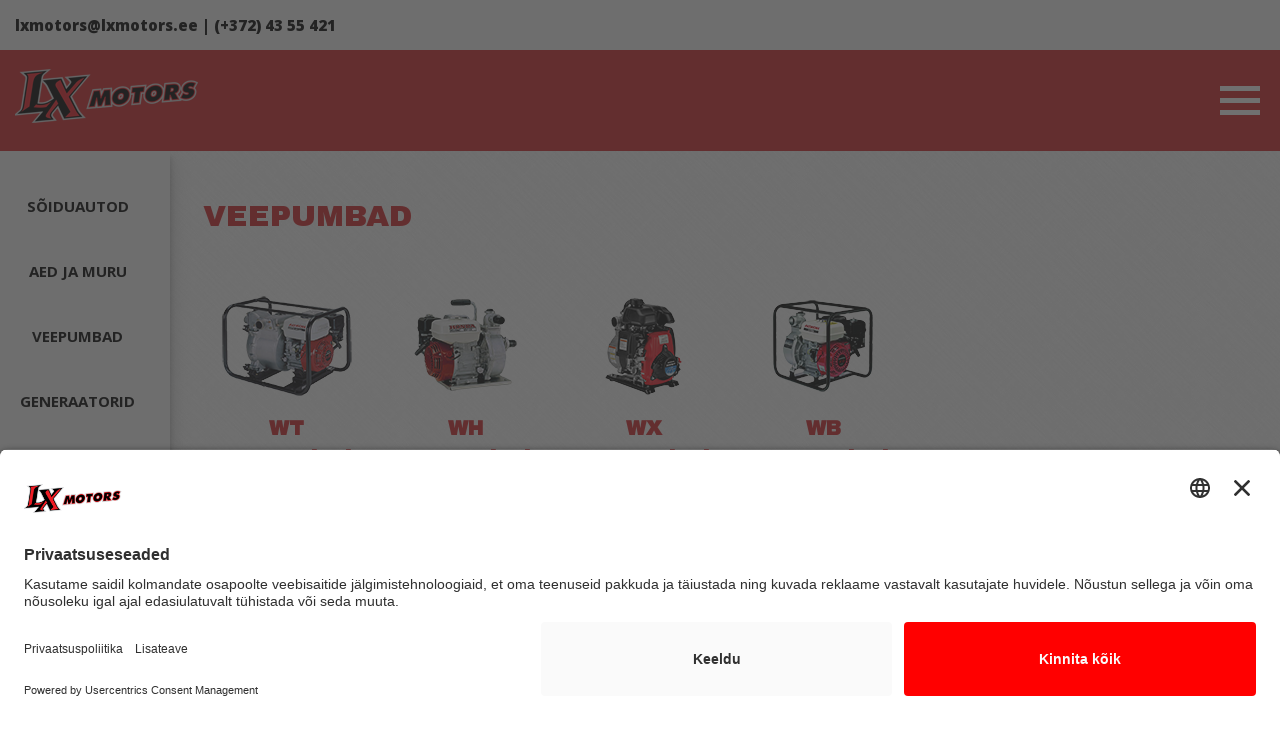

--- FILE ---
content_type: text/html; charset=UTF-8
request_url: https://lxmotors.ee/veepumbad/
body_size: 8626
content:
<!DOCTYPE html>
<html lang="et">
<head>

  <title>Veepumbad - LX Motors</title>
  <meta charset="utf-8">
  <meta name="author" content="LX Motors">
  <meta name="viewport" content="width=device-width, initial-scale=1">

  <link rel="stylesheet" href="https://lxmotors.ee/wp-content/themes/motors/css/normalize.css">
  <link rel="stylesheet" href="https://lxmotors.ee/wp-content/themes/motors/style.css">
  <link href="https://fonts.googleapis.com/css?family=Open+Sans:400,400i,700,800%7CArchivo+Black&display=swap" rel="stylesheet">

  <link rel="icon" type="image/png" href="https://lxmotors.ee/wp-content/uploads/2020/10/cropped-LX-Motors-logo.png">

  	<!-- BEGIN Usercentrics related code -->
	<link rel="preconnect" href="//app.usercentrics.eu">
	<link rel="preconnect" href="//api.usercentrics.eu">
	<link rel="preconnect" href="//privacy-proxy.usercentrics.eu">
	<link rel="preload" href="//app.usercentrics.eu/browser-ui/latest/loader.js" as="script">
	<link rel="preload" href="//privacy-proxy.usercentrics.eu/latest/uc-block.bundle.js" as="script">
	<script id="usercentrics-cmp" src="https://app.usercentrics.eu/browser-ui/latest/loader.js" data-settings-id="MeI81sfPKshqtE" async></script>
	<script data-noptimize type="application/javascript" src="https://privacy-proxy.usercentrics.eu/latest/uc-block.bundle.js"></script>
	<script data-noptimize>
	</script>
	<script type="text/javascript">
		// create dataLayer
		window.dataLayer = window.dataLayer || [];
		function gtag() {
			dataLayer.push(arguments);
		}
		// set 'denied' as default for both ad and analytics storage, as well as ad_user_data and ad_personalization,
		gtag("consent", "default", {
			ad_user_data: "denied",
			ad_personalization: "denied",
			ad_storage: "denied",
			analytics_storage: "denied",
			wait_for_update: 2000 // milliseconds to wait for update
		});
		// Enable ads data redaction by default [optional]
		gtag("set", "ads_data_redaction", true);
	</script>
	<!-- END Usercentrics related code -->
	<meta name='robots' content='index, follow, max-image-preview:large, max-snippet:-1, max-video-preview:-1' />

<!-- Google Tag Manager for WordPress by gtm4wp.com -->
<script data-cfasync="false" data-pagespeed-no-defer>
	var gtm4wp_datalayer_name = "dataLayer";
	var dataLayer = dataLayer || [];
</script>
<!-- End Google Tag Manager for WordPress by gtm4wp.com -->
	<!-- This site is optimized with the Yoast SEO plugin v26.7 - https://yoast.com/wordpress/plugins/seo/ -->
	<link rel="canonical" href="https://lxmotors.ee/veepumbad/" />
	<meta property="og:locale" content="et_EE" />
	<meta property="og:type" content="article" />
	<meta property="og:title" content="Veepumbad - LX Motors" />
	<meta property="og:url" content="https://lxmotors.ee/veepumbad/" />
	<meta property="og:site_name" content="LX Motors" />
	<meta name="twitter:card" content="summary_large_image" />
	<script type="application/ld+json" class="yoast-schema-graph">{"@context":"https://schema.org","@graph":[{"@type":"CollectionPage","@id":"https://lxmotors.ee/veepumbad/","url":"https://lxmotors.ee/veepumbad/","name":"Veepumbad - LX Motors","isPartOf":{"@id":"https://lxmotors.ee/#website"},"primaryImageOfPage":{"@id":"https://lxmotors.ee/veepumbad/#primaryimage"},"image":{"@id":"https://lxmotors.ee/veepumbad/#primaryimage"},"thumbnailUrl":"https://lxmotors.ee/wp-content/uploads/2020/06/WT-e1500298161191.png","breadcrumb":{"@id":"https://lxmotors.ee/veepumbad/#breadcrumb"},"inLanguage":"et"},{"@type":"ImageObject","inLanguage":"et","@id":"https://lxmotors.ee/veepumbad/#primaryimage","url":"https://lxmotors.ee/wp-content/uploads/2020/06/WT-e1500298161191.png","contentUrl":"https://lxmotors.ee/wp-content/uploads/2020/06/WT-e1500298161191.png","width":130,"height":100},{"@type":"BreadcrumbList","@id":"https://lxmotors.ee/veepumbad/#breadcrumb","itemListElement":[{"@type":"ListItem","position":1,"name":"Home","item":"https://lxmotors.ee/"},{"@type":"ListItem","position":2,"name":"Tooted","item":"https://lxmotors.ee/tooted/"},{"@type":"ListItem","position":3,"name":"Veepumbad"}]},{"@type":"WebSite","@id":"https://lxmotors.ee/#website","url":"https://lxmotors.ee/","name":"LX Motors","description":"Honda sõidukite müük","publisher":{"@id":"https://lxmotors.ee/#organization"},"potentialAction":[{"@type":"SearchAction","target":{"@type":"EntryPoint","urlTemplate":"https://lxmotors.ee/?s={search_term_string}"},"query-input":{"@type":"PropertyValueSpecification","valueRequired":true,"valueName":"search_term_string"}}],"inLanguage":"et"},{"@type":"Organization","@id":"https://lxmotors.ee/#organization","name":"LX Motors","url":"https://lxmotors.ee/","logo":{"@type":"ImageObject","inLanguage":"et","@id":"https://lxmotors.ee/#/schema/logo/image/","url":"https://lxmotors.ee/wp-content/uploads/2020/06/logo.png","contentUrl":"https://lxmotors.ee/wp-content/uploads/2020/06/logo.png","width":186,"height":90,"caption":"LX Motors"},"image":{"@id":"https://lxmotors.ee/#/schema/logo/image/"},"sameAs":["https://www.facebook.com/LXMotors/"]}]}</script>
	<!-- / Yoast SEO plugin. -->


<link rel='dns-prefetch' href='//www.googletagmanager.com' />
<link rel="alternate" type="application/rss+xml" title="LX Motors &raquo; Veepumbad Kategooria uudisevoog" href="https://lxmotors.ee/veepumbad/feed/" />
<style id='wp-img-auto-sizes-contain-inline-css' type='text/css'>
img:is([sizes=auto i],[sizes^="auto," i]){contain-intrinsic-size:3000px 1500px}
/*# sourceURL=wp-img-auto-sizes-contain-inline-css */
</style>
<link rel='stylesheet' id='wp-block-library-css' href='https://lxmotors.ee/wp-includes/css/dist/block-library/style.min.css?ver=065454a4b9e15127a83bbf61fed70226' type='text/css' media='all' />
<style id='classic-theme-styles-inline-css' type='text/css'>
/*! This file is auto-generated */
.wp-block-button__link{color:#fff;background-color:#32373c;border-radius:9999px;box-shadow:none;text-decoration:none;padding:calc(.667em + 2px) calc(1.333em + 2px);font-size:1.125em}.wp-block-file__button{background:#32373c;color:#fff;text-decoration:none}
/*# sourceURL=/wp-includes/css/classic-themes.min.css */
</style>
<style id='global-styles-inline-css' type='text/css'>
:root{--wp--preset--aspect-ratio--square: 1;--wp--preset--aspect-ratio--4-3: 4/3;--wp--preset--aspect-ratio--3-4: 3/4;--wp--preset--aspect-ratio--3-2: 3/2;--wp--preset--aspect-ratio--2-3: 2/3;--wp--preset--aspect-ratio--16-9: 16/9;--wp--preset--aspect-ratio--9-16: 9/16;--wp--preset--color--black: #000000;--wp--preset--color--cyan-bluish-gray: #abb8c3;--wp--preset--color--white: #ffffff;--wp--preset--color--pale-pink: #f78da7;--wp--preset--color--vivid-red: #cf2e2e;--wp--preset--color--luminous-vivid-orange: #ff6900;--wp--preset--color--luminous-vivid-amber: #fcb900;--wp--preset--color--light-green-cyan: #7bdcb5;--wp--preset--color--vivid-green-cyan: #00d084;--wp--preset--color--pale-cyan-blue: #8ed1fc;--wp--preset--color--vivid-cyan-blue: #0693e3;--wp--preset--color--vivid-purple: #9b51e0;--wp--preset--gradient--vivid-cyan-blue-to-vivid-purple: linear-gradient(135deg,rgb(6,147,227) 0%,rgb(155,81,224) 100%);--wp--preset--gradient--light-green-cyan-to-vivid-green-cyan: linear-gradient(135deg,rgb(122,220,180) 0%,rgb(0,208,130) 100%);--wp--preset--gradient--luminous-vivid-amber-to-luminous-vivid-orange: linear-gradient(135deg,rgb(252,185,0) 0%,rgb(255,105,0) 100%);--wp--preset--gradient--luminous-vivid-orange-to-vivid-red: linear-gradient(135deg,rgb(255,105,0) 0%,rgb(207,46,46) 100%);--wp--preset--gradient--very-light-gray-to-cyan-bluish-gray: linear-gradient(135deg,rgb(238,238,238) 0%,rgb(169,184,195) 100%);--wp--preset--gradient--cool-to-warm-spectrum: linear-gradient(135deg,rgb(74,234,220) 0%,rgb(151,120,209) 20%,rgb(207,42,186) 40%,rgb(238,44,130) 60%,rgb(251,105,98) 80%,rgb(254,248,76) 100%);--wp--preset--gradient--blush-light-purple: linear-gradient(135deg,rgb(255,206,236) 0%,rgb(152,150,240) 100%);--wp--preset--gradient--blush-bordeaux: linear-gradient(135deg,rgb(254,205,165) 0%,rgb(254,45,45) 50%,rgb(107,0,62) 100%);--wp--preset--gradient--luminous-dusk: linear-gradient(135deg,rgb(255,203,112) 0%,rgb(199,81,192) 50%,rgb(65,88,208) 100%);--wp--preset--gradient--pale-ocean: linear-gradient(135deg,rgb(255,245,203) 0%,rgb(182,227,212) 50%,rgb(51,167,181) 100%);--wp--preset--gradient--electric-grass: linear-gradient(135deg,rgb(202,248,128) 0%,rgb(113,206,126) 100%);--wp--preset--gradient--midnight: linear-gradient(135deg,rgb(2,3,129) 0%,rgb(40,116,252) 100%);--wp--preset--font-size--small: 13px;--wp--preset--font-size--medium: 20px;--wp--preset--font-size--large: 36px;--wp--preset--font-size--x-large: 42px;--wp--preset--spacing--20: 0.44rem;--wp--preset--spacing--30: 0.67rem;--wp--preset--spacing--40: 1rem;--wp--preset--spacing--50: 1.5rem;--wp--preset--spacing--60: 2.25rem;--wp--preset--spacing--70: 3.38rem;--wp--preset--spacing--80: 5.06rem;--wp--preset--shadow--natural: 6px 6px 9px rgba(0, 0, 0, 0.2);--wp--preset--shadow--deep: 12px 12px 50px rgba(0, 0, 0, 0.4);--wp--preset--shadow--sharp: 6px 6px 0px rgba(0, 0, 0, 0.2);--wp--preset--shadow--outlined: 6px 6px 0px -3px rgb(255, 255, 255), 6px 6px rgb(0, 0, 0);--wp--preset--shadow--crisp: 6px 6px 0px rgb(0, 0, 0);}:where(.is-layout-flex){gap: 0.5em;}:where(.is-layout-grid){gap: 0.5em;}body .is-layout-flex{display: flex;}.is-layout-flex{flex-wrap: wrap;align-items: center;}.is-layout-flex > :is(*, div){margin: 0;}body .is-layout-grid{display: grid;}.is-layout-grid > :is(*, div){margin: 0;}:where(.wp-block-columns.is-layout-flex){gap: 2em;}:where(.wp-block-columns.is-layout-grid){gap: 2em;}:where(.wp-block-post-template.is-layout-flex){gap: 1.25em;}:where(.wp-block-post-template.is-layout-grid){gap: 1.25em;}.has-black-color{color: var(--wp--preset--color--black) !important;}.has-cyan-bluish-gray-color{color: var(--wp--preset--color--cyan-bluish-gray) !important;}.has-white-color{color: var(--wp--preset--color--white) !important;}.has-pale-pink-color{color: var(--wp--preset--color--pale-pink) !important;}.has-vivid-red-color{color: var(--wp--preset--color--vivid-red) !important;}.has-luminous-vivid-orange-color{color: var(--wp--preset--color--luminous-vivid-orange) !important;}.has-luminous-vivid-amber-color{color: var(--wp--preset--color--luminous-vivid-amber) !important;}.has-light-green-cyan-color{color: var(--wp--preset--color--light-green-cyan) !important;}.has-vivid-green-cyan-color{color: var(--wp--preset--color--vivid-green-cyan) !important;}.has-pale-cyan-blue-color{color: var(--wp--preset--color--pale-cyan-blue) !important;}.has-vivid-cyan-blue-color{color: var(--wp--preset--color--vivid-cyan-blue) !important;}.has-vivid-purple-color{color: var(--wp--preset--color--vivid-purple) !important;}.has-black-background-color{background-color: var(--wp--preset--color--black) !important;}.has-cyan-bluish-gray-background-color{background-color: var(--wp--preset--color--cyan-bluish-gray) !important;}.has-white-background-color{background-color: var(--wp--preset--color--white) !important;}.has-pale-pink-background-color{background-color: var(--wp--preset--color--pale-pink) !important;}.has-vivid-red-background-color{background-color: var(--wp--preset--color--vivid-red) !important;}.has-luminous-vivid-orange-background-color{background-color: var(--wp--preset--color--luminous-vivid-orange) !important;}.has-luminous-vivid-amber-background-color{background-color: var(--wp--preset--color--luminous-vivid-amber) !important;}.has-light-green-cyan-background-color{background-color: var(--wp--preset--color--light-green-cyan) !important;}.has-vivid-green-cyan-background-color{background-color: var(--wp--preset--color--vivid-green-cyan) !important;}.has-pale-cyan-blue-background-color{background-color: var(--wp--preset--color--pale-cyan-blue) !important;}.has-vivid-cyan-blue-background-color{background-color: var(--wp--preset--color--vivid-cyan-blue) !important;}.has-vivid-purple-background-color{background-color: var(--wp--preset--color--vivid-purple) !important;}.has-black-border-color{border-color: var(--wp--preset--color--black) !important;}.has-cyan-bluish-gray-border-color{border-color: var(--wp--preset--color--cyan-bluish-gray) !important;}.has-white-border-color{border-color: var(--wp--preset--color--white) !important;}.has-pale-pink-border-color{border-color: var(--wp--preset--color--pale-pink) !important;}.has-vivid-red-border-color{border-color: var(--wp--preset--color--vivid-red) !important;}.has-luminous-vivid-orange-border-color{border-color: var(--wp--preset--color--luminous-vivid-orange) !important;}.has-luminous-vivid-amber-border-color{border-color: var(--wp--preset--color--luminous-vivid-amber) !important;}.has-light-green-cyan-border-color{border-color: var(--wp--preset--color--light-green-cyan) !important;}.has-vivid-green-cyan-border-color{border-color: var(--wp--preset--color--vivid-green-cyan) !important;}.has-pale-cyan-blue-border-color{border-color: var(--wp--preset--color--pale-cyan-blue) !important;}.has-vivid-cyan-blue-border-color{border-color: var(--wp--preset--color--vivid-cyan-blue) !important;}.has-vivid-purple-border-color{border-color: var(--wp--preset--color--vivid-purple) !important;}.has-vivid-cyan-blue-to-vivid-purple-gradient-background{background: var(--wp--preset--gradient--vivid-cyan-blue-to-vivid-purple) !important;}.has-light-green-cyan-to-vivid-green-cyan-gradient-background{background: var(--wp--preset--gradient--light-green-cyan-to-vivid-green-cyan) !important;}.has-luminous-vivid-amber-to-luminous-vivid-orange-gradient-background{background: var(--wp--preset--gradient--luminous-vivid-amber-to-luminous-vivid-orange) !important;}.has-luminous-vivid-orange-to-vivid-red-gradient-background{background: var(--wp--preset--gradient--luminous-vivid-orange-to-vivid-red) !important;}.has-very-light-gray-to-cyan-bluish-gray-gradient-background{background: var(--wp--preset--gradient--very-light-gray-to-cyan-bluish-gray) !important;}.has-cool-to-warm-spectrum-gradient-background{background: var(--wp--preset--gradient--cool-to-warm-spectrum) !important;}.has-blush-light-purple-gradient-background{background: var(--wp--preset--gradient--blush-light-purple) !important;}.has-blush-bordeaux-gradient-background{background: var(--wp--preset--gradient--blush-bordeaux) !important;}.has-luminous-dusk-gradient-background{background: var(--wp--preset--gradient--luminous-dusk) !important;}.has-pale-ocean-gradient-background{background: var(--wp--preset--gradient--pale-ocean) !important;}.has-electric-grass-gradient-background{background: var(--wp--preset--gradient--electric-grass) !important;}.has-midnight-gradient-background{background: var(--wp--preset--gradient--midnight) !important;}.has-small-font-size{font-size: var(--wp--preset--font-size--small) !important;}.has-medium-font-size{font-size: var(--wp--preset--font-size--medium) !important;}.has-large-font-size{font-size: var(--wp--preset--font-size--large) !important;}.has-x-large-font-size{font-size: var(--wp--preset--font-size--x-large) !important;}
:where(.wp-block-post-template.is-layout-flex){gap: 1.25em;}:where(.wp-block-post-template.is-layout-grid){gap: 1.25em;}
:where(.wp-block-term-template.is-layout-flex){gap: 1.25em;}:where(.wp-block-term-template.is-layout-grid){gap: 1.25em;}
:where(.wp-block-columns.is-layout-flex){gap: 2em;}:where(.wp-block-columns.is-layout-grid){gap: 2em;}
:root :where(.wp-block-pullquote){font-size: 1.5em;line-height: 1.6;}
/*# sourceURL=global-styles-inline-css */
</style>
<link rel='stylesheet' id='contact-form-7-css' href='https://lxmotors.ee/wp-content/plugins/contact-form-7/includes/css/styles.css?ver=6.1.4' type='text/css' media='all' />
<style id='woocommerce-inline-inline-css' type='text/css'>
.woocommerce form .form-row .required { visibility: visible; }
/*# sourceURL=woocommerce-inline-inline-css */
</style>
<link rel='stylesheet' id='dashicons-css' href='https://lxmotors.ee/wp-includes/css/dashicons.min.css?ver=065454a4b9e15127a83bbf61fed70226' type='text/css' media='all' />
<!--n2css--><!--n2js--><script type="text/javascript" src="https://lxmotors.ee/wp-includes/js/jquery/jquery.min.js?ver=3.7.1" id="jquery-core-js"></script>
<script type="text/javascript" src="https://lxmotors.ee/wp-includes/js/jquery/jquery-migrate.min.js?ver=3.4.1" id="jquery-migrate-js"></script>
<script type="text/javascript" src="https://lxmotors.ee/wp-content/plugins/woocommerce/assets/js/jquery-blockui/jquery.blockUI.min.js?ver=2.7.0-wc.10.4.3" id="wc-jquery-blockui-js" defer="defer" data-wp-strategy="defer"></script>
<script type="text/javascript" id="wc-add-to-cart-js-extra">
/* <![CDATA[ */
var wc_add_to_cart_params = {"ajax_url":"/wp-admin/admin-ajax.php","wc_ajax_url":"/?wc-ajax=%%endpoint%%","i18n_view_cart":"Vaata ostukorvi","cart_url":"https://lxmotors.ee/ostukorv/","is_cart":"","cart_redirect_after_add":"no"};
//# sourceURL=wc-add-to-cart-js-extra
/* ]]> */
</script>
<script type="text/javascript" src="https://lxmotors.ee/wp-content/plugins/woocommerce/assets/js/frontend/add-to-cart.min.js?ver=10.4.3" id="wc-add-to-cart-js" defer="defer" data-wp-strategy="defer"></script>
<script type="text/javascript" src="https://lxmotors.ee/wp-content/plugins/woocommerce/assets/js/js-cookie/js.cookie.min.js?ver=2.1.4-wc.10.4.3" id="wc-js-cookie-js" defer="defer" data-wp-strategy="defer"></script>
<script type="text/javascript" id="woocommerce-js-extra">
/* <![CDATA[ */
var woocommerce_params = {"ajax_url":"/wp-admin/admin-ajax.php","wc_ajax_url":"/?wc-ajax=%%endpoint%%","i18n_password_show":"Show password","i18n_password_hide":"Hide password"};
//# sourceURL=woocommerce-js-extra
/* ]]> */
</script>
<script type="text/javascript" src="https://lxmotors.ee/wp-content/plugins/woocommerce/assets/js/frontend/woocommerce.min.js?ver=10.4.3" id="woocommerce-js" defer="defer" data-wp-strategy="defer"></script>

<!-- Google tag (gtag.js) snippet added by Site Kit -->
<!-- Google Analytics snippet added by Site Kit -->
<script type="text/plain" data-usercentrics="Google Tag Manager" src="https://www.googletagmanager.com/gtag/js?id=G-FTBE5WFC94" id="google_gtagjs-js" async></script>
<script type="text/javascript" id="google_gtagjs-js-after">
/* <![CDATA[ */
window.dataLayer = window.dataLayer || [];function gtag(){dataLayer.push(arguments);}
gtag("set","linker",{"domains":["lxmotors.ee"]});
gtag("js", new Date());
gtag("set", "developer_id.dZTNiMT", true);
gtag("config", "G-FTBE5WFC94");
//# sourceURL=google_gtagjs-js-after
/* ]]> */
</script>
<link rel="https://api.w.org/" href="https://lxmotors.ee/wp-json/" /><link rel="alternate" title="JSON" type="application/json" href="https://lxmotors.ee/wp-json/wp/v2/product_cat/18" /><link rel="EditURI" type="application/rsd+xml" title="RSD" href="https://lxmotors.ee/xmlrpc.php?rsd" />
<style id="essential-blocks-global-styles">
            :root {
                --eb-global-primary-color: #101828;
--eb-global-secondary-color: #475467;
--eb-global-tertiary-color: #98A2B3;
--eb-global-text-color: #475467;
--eb-global-heading-color: #1D2939;
--eb-global-link-color: #444CE7;
--eb-global-background-color: #F9FAFB;
--eb-global-button-text-color: #FFFFFF;
--eb-global-button-background-color: #101828;
--eb-gradient-primary-color: linear-gradient(90deg, hsla(259, 84%, 78%, 1) 0%, hsla(206, 67%, 75%, 1) 100%);
--eb-gradient-secondary-color: linear-gradient(90deg, hsla(18, 76%, 85%, 1) 0%, hsla(203, 69%, 84%, 1) 100%);
--eb-gradient-tertiary-color: linear-gradient(90deg, hsla(248, 21%, 15%, 1) 0%, hsla(250, 14%, 61%, 1) 100%);
--eb-gradient-background-color: linear-gradient(90deg, rgb(250, 250, 250) 0%, rgb(233, 233, 233) 49%, rgb(244, 243, 243) 100%);

                --eb-tablet-breakpoint: 1024px;
--eb-mobile-breakpoint: 767px;

            }
            
            
        </style><meta name="generator" content="Site Kit by Google 1.170.0" />	<meta name="google-site-verification" content="qig70MWPyF64L0C0Acfs5OYBEmElveqssH9tv7O_hGo" />
	
<!-- Google Tag Manager for WordPress by gtm4wp.com -->
<!-- GTM Container placement set to automatic -->
<script data-cfasync="false" data-pagespeed-no-defer>
	var dataLayer_content = {"pagePostType":"product","pagePostType2":"tax-product","pageCategory":[]};
	dataLayer.push( dataLayer_content );
</script>
<script data-cfasync="false" data-pagespeed-no-defer>
(function(w,d,s,l,i){w[l]=w[l]||[];w[l].push({'gtm.start':
new Date().getTime(),event:'gtm.js'});var f=d.getElementsByTagName(s)[0],
j=d.createElement(s),dl=l!='dataLayer'?'&l='+l:'';j.async=true;j.src=
'//www.googletagmanager.com/gtm.js?id='+i+dl;f.parentNode.insertBefore(j,f);
})(window,document,'script','dataLayer','GTM-MXF77XNR');
</script>
<!-- End Google Tag Manager for WordPress by gtm4wp.com -->	<noscript><style>.woocommerce-product-gallery{ opacity: 1 !important; }</style></noscript>
				<style>
				.e-con.e-parent:nth-of-type(n+4):not(.e-lazyloaded):not(.e-no-lazyload),
				.e-con.e-parent:nth-of-type(n+4):not(.e-lazyloaded):not(.e-no-lazyload) * {
					background-image: none !important;
				}
				@media screen and (max-height: 1024px) {
					.e-con.e-parent:nth-of-type(n+3):not(.e-lazyloaded):not(.e-no-lazyload),
					.e-con.e-parent:nth-of-type(n+3):not(.e-lazyloaded):not(.e-no-lazyload) * {
						background-image: none !important;
					}
				}
				@media screen and (max-height: 640px) {
					.e-con.e-parent:nth-of-type(n+2):not(.e-lazyloaded):not(.e-no-lazyload),
					.e-con.e-parent:nth-of-type(n+2):not(.e-lazyloaded):not(.e-no-lazyload) * {
						background-image: none !important;
					}
				}
			</style>
			<link rel="icon" href="https://lxmotors.ee/wp-content/uploads/2020/10/cropped-LX-Motors-logo-1-32x32.png" sizes="32x32" />
<link rel="icon" href="https://lxmotors.ee/wp-content/uploads/2020/10/cropped-LX-Motors-logo-1-192x192.png" sizes="192x192" />
<link rel="apple-touch-icon" href="https://lxmotors.ee/wp-content/uploads/2020/10/cropped-LX-Motors-logo-1-180x180.png" />
<meta name="msapplication-TileImage" content="https://lxmotors.ee/wp-content/uploads/2020/10/cropped-LX-Motors-logo-1-270x270.png" />

</head>
<body class="archive tax-product_cat term-veepumbad term-18 wp-theme-motors theme-motors woocommerce woocommerce-page woocommerce-no-js metaslider-plugin elementor-default elementor-kit-881">

<header id="header">

<div id="contact-info">
<div class="container">
<span>lxmotors@lxmotors.ee | (+372) 43 55 421</span>
</div>
</div>

<div id="main-header">
<div class="container">

<div id="logo"> 
<a href="https://lxmotors.ee" title="LX Motors"><img src="https://lxmotors.ee/wp-content/uploads/2020/06/logo.png"></a>
</div>

<div class="menuicon" id="open-primary-menu" onclick="myFunction(this)"><div class="bar1"></div><div class="bar2"></div><div class="bar3"></div></div>

<div id="navigation">
<div class="menu-peamenuu-container"><ul id="menu-peamenuu" class="primary_menu"><li id="menu-item-67" class="menu-item menu-item-type-post_type menu-item-object-page menu-item-home menu-item-67"><a href="https://lxmotors.ee/">Avaleht</a></li>
<li id="menu-item-66" class="menu-item menu-item-type-post_type menu-item-object-page menu-item-66"><a href="https://lxmotors.ee/firmast/">Firmast</a></li>
<li id="menu-item-68" class="menu-item menu-item-type-taxonomy menu-item-object-product_cat current-product_cat-ancestor menu-item-68"><a href="https://lxmotors.ee/tooted/">Tooted</a></li>
<li id="menu-item-311" class="menu-item menu-item-type-post_type menu-item-object-page menu-item-311"><a href="https://lxmotors.ee/hooldus-remont/">Hooldus | Remont</a></li>
<li id="menu-item-225" class="menu-item menu-item-type-taxonomy menu-item-object-category menu-item-225"><a href="https://lxmotors.ee/uudised/">Uudised</a></li>
<li id="menu-item-377" class="menu-item menu-item-type-post_type menu-item-object-page menu-item-377"><a href="https://lxmotors.ee/kampaaniad/">Kampaaniad</a></li>
<li id="menu-item-335" class="menu-item menu-item-type-post_type menu-item-object-page menu-item-335"><a href="https://lxmotors.ee/tule-proovisoidule/">Tule proovisõidule</a></li>
<li id="menu-item-302" class="menu-item menu-item-type-post_type menu-item-object-page menu-item-302"><a href="https://lxmotors.ee/kontakt/">Kontakt</a></li>
<li id="menu-item-1096" class="menu-item menu-item-type-post_type menu-item-object-page menu-item-1096"><a href="https://lxmotors.ee/avaleht/vaikelaen/">Väikelaen</a></li>
</ul></div></div>

</div>
</div>

</header>

<div id="main-content">
<div class="container">

<div id="fixed-side">
<div class="menu-kuljel-olev-menuu-container"><ul id="menu-kuljel-olev-menuu" class="side_menu"><li id="menu-item-57" class="menu-item menu-item-type-taxonomy menu-item-object-product_cat menu-item-57"><a href="https://lxmotors.ee/soiduautod/">Sõiduautod</a></li>
<li id="menu-item-53" class="menu-item menu-item-type-taxonomy menu-item-object-product_cat menu-item-53"><a href="https://lxmotors.ee/aed-ja-muru/">Aed ja muru</a></li>
<li id="menu-item-58" class="menu-item menu-item-type-taxonomy menu-item-object-product_cat current-menu-item menu-item-58"><a href="https://lxmotors.ee/veepumbad/" aria-current="page">Veepumbad</a></li>
<li id="menu-item-54" class="menu-item menu-item-type-taxonomy menu-item-object-product_cat menu-item-54"><a href="https://lxmotors.ee/generaatorid/">Generaatorid</a></li>
<li id="menu-item-55" class="menu-item menu-item-type-taxonomy menu-item-object-product_cat menu-item-55"><a href="https://lxmotors.ee/lumepuhurid/">Lumepuhurid</a></li>
<li id="menu-item-56" class="menu-item menu-item-type-taxonomy menu-item-object-product_cat menu-item-56"><a href="https://lxmotors.ee/paadimootorid/">Paadimootorid</a></li>
</ul></div></div>
<div id="page">

<div id="content-zone">

<span id="product-cat-name">Veepumbad</span>

<div class="woocommerce-notices-wrapper"></div><div id="products-listing">
<div class="product">
	<a href="https://lxmotors.ee/wt-veepumbad/" class="woocommerce-LoopProduct-link woocommerce-loop-product__link">	<div class="product-thumb">
	<img width="130" height="100" src="https://lxmotors.ee/wp-content/uploads/2020/06/WT-e1500298161191.png" class="attachment-woocommerce_thumbnail size-woocommerce_thumbnail" alt="WT Veepumbad" decoding="async" />	</div>
	<div class="product-sneak">
	<h2 class="woocommerce-loop-product__title">WT Veepumbad</h2>    </div>
	
<div class="product_price">
<span class="price"><del>From: <span class="woocommerce-Price-amount amount"><bdi>1 602<span class="woocommerce-Price-currencySymbol">&euro;</span></bdi></span></del> <ins>Alates: <span class="woocommerce-Price-amount amount"><bdi>1 602<span class="woocommerce-Price-currencySymbol">&euro;</span></bdi></span></ins></span>
</div>
</a></div>
<div class="product">
	<a href="https://lxmotors.ee/wh-veepumbad/" class="woocommerce-LoopProduct-link woocommerce-loop-product__link">	<div class="product-thumb">
	<img width="140" height="100" src="https://lxmotors.ee/wp-content/uploads/2020/06/WH15.png" class="attachment-woocommerce_thumbnail size-woocommerce_thumbnail" alt="WH Veepumbad" decoding="async" />	</div>
	<div class="product-sneak">
	<h2 class="woocommerce-loop-product__title">WH Veepumbad</h2>    </div>
	
<div class="product_price">
<span class="price"><del>From: <span class="woocommerce-Price-amount amount"><bdi>1 126<span class="woocommerce-Price-currencySymbol">&euro;</span></bdi></span></del> <ins>Alates: <span class="woocommerce-Price-amount amount"><bdi>1 126<span class="woocommerce-Price-currencySymbol">&euro;</span></bdi></span></ins></span>
</div>
</a></div>
<div class="product">
	<a href="https://lxmotors.ee/wx-veepumbad/" class="woocommerce-LoopProduct-link woocommerce-loop-product__link">	<div class="product-thumb">
	<img width="100" height="100" src="https://lxmotors.ee/wp-content/uploads/2020/06/WX15-e1500298272707.png" class="attachment-woocommerce_thumbnail size-woocommerce_thumbnail" alt="WX Veepumbad" decoding="async" />	</div>
	<div class="product-sneak">
	<h2 class="woocommerce-loop-product__title">WX Veepumbad</h2>    </div>
	
<div class="product_price">
<span class="price"><del>From: <span class="woocommerce-Price-amount amount"><bdi>630<span class="woocommerce-Price-currencySymbol">&euro;</span></bdi></span></del> <ins>Alates: <span class="woocommerce-Price-amount amount"><bdi>630<span class="woocommerce-Price-currencySymbol">&euro;</span></bdi></span></ins></span>
</div>
</a></div>
<div class="product">
	<a href="https://lxmotors.ee/wb-veepumbad/" class="woocommerce-LoopProduct-link woocommerce-loop-product__link">	<div class="product-thumb">
	<img loading="lazy" width="100" height="100" src="https://lxmotors.ee/wp-content/uploads/2020/06/WB-e1500298414961.png" class="attachment-woocommerce_thumbnail size-woocommerce_thumbnail" alt="WB Veepumbad" decoding="async" />	</div>
	<div class="product-sneak">
	<h2 class="woocommerce-loop-product__title">WB Veepumbad</h2>    </div>
	
<div class="product_price">
<span class="price"><del>From: <span class="woocommerce-Price-amount amount"><bdi>610<span class="woocommerce-Price-currencySymbol">&euro;</span></bdi></span></del> <ins>Alates: <span class="woocommerce-Price-amount amount"><bdi>610<span class="woocommerce-Price-currencySymbol">&euro;</span></bdi></span></ins></span>
</div>
</a></div>
</div>
</div>

<footer id="footer" style="background: url('https://lxmotors.ee/wp-content/uploads/2022/02/DSC05281-1.jpg') no-repeat;">
<div class="overlay">

<div id="footer-inside">

<div id="text-5" class="widget widget_text"><strong class="widget-title">HONDAKESKUS LX MOTORS</strong>			<div class="textwidget"><ul>
<li>Tallinna 97b</li>
<li>Viljandi 71098</li>
<li>lxmotors@lxmotors.ee</li>
<li>+372 43 55 421</li>
</ul>
</div>
		</div><div id="text-3" class="widget widget_text"><strong class="widget-title">OLEME AVATUD</strong>			<div class="textwidget"><p><strong>Autode müük</strong></p>
<ul>
<li>E &#8211; R 8:00 &#8211; 17:00</li>
<li>L &#8211; P kokkuleppel</li>
<li>Helista julgesti:</li>
<li>+372 51 51 098</li>
</ul>
</div>
		</div><div id="text-7" class="widget widget_text">			<div class="textwidget"><p>&nbsp;<br />
<strong>Hooldus | Remont</strong></p>
<ul>
<li>E &#8211; R 8:00 &#8211; 17:00</li>
<li>L &#8211; P suletud</li>
</ul>
</div>
		</div>
</div>

</div>
</footer>

</div>

</div>
</div>

<script type="speculationrules">
{"prefetch":[{"source":"document","where":{"and":[{"href_matches":"/*"},{"not":{"href_matches":["/wp-*.php","/wp-admin/*","/wp-content/uploads/*","/wp-content/*","/wp-content/plugins/*","/wp-content/themes/motors/*","/*\\?(.+)"]}},{"not":{"selector_matches":"a[rel~=\"nofollow\"]"}},{"not":{"selector_matches":".no-prefetch, .no-prefetch a"}}]},"eagerness":"conservative"}]}
</script>
			<script>
				const lazyloadRunObserver = () => {
					const lazyloadBackgrounds = document.querySelectorAll( `.e-con.e-parent:not(.e-lazyloaded)` );
					const lazyloadBackgroundObserver = new IntersectionObserver( ( entries ) => {
						entries.forEach( ( entry ) => {
							if ( entry.isIntersecting ) {
								let lazyloadBackground = entry.target;
								if( lazyloadBackground ) {
									lazyloadBackground.classList.add( 'e-lazyloaded' );
								}
								lazyloadBackgroundObserver.unobserve( entry.target );
							}
						});
					}, { rootMargin: '200px 0px 200px 0px' } );
					lazyloadBackgrounds.forEach( ( lazyloadBackground ) => {
						lazyloadBackgroundObserver.observe( lazyloadBackground );
					} );
				};
				const events = [
					'DOMContentLoaded',
					'elementor/lazyload/observe',
				];
				events.forEach( ( event ) => {
					document.addEventListener( event, lazyloadRunObserver );
				} );
			</script>
				<script type='text/javascript'>
		(function () {
			var c = document.body.className;
			c = c.replace(/woocommerce-no-js/, 'woocommerce-js');
			document.body.className = c;
		})();
	</script>
	<link rel='stylesheet' id='wc-blocks-style-css' href='https://lxmotors.ee/wp-content/plugins/woocommerce/assets/client/blocks/wc-blocks.css?ver=wc-10.4.3' type='text/css' media='all' />
<script type="text/javascript" id="essential-blocks-blocks-localize-js-extra">
/* <![CDATA[ */
var eb_conditional_localize = [];
var EssentialBlocksLocalize = {"eb_plugins_url":"https://lxmotors.ee/wp-content/plugins/essential-blocks/","image_url":"https://lxmotors.ee/wp-content/plugins/essential-blocks/assets/images","eb_wp_version":"6.9","eb_version":"6.0.0","eb_admin_url":"https://lxmotors.ee/wp-admin/","rest_rootURL":"https://lxmotors.ee/wp-json/","ajax_url":"https://lxmotors.ee/wp-admin/admin-ajax.php","nft_nonce":"505816716c","post_grid_pagination_nonce":"944802be5f","placeholder_image":"https://lxmotors.ee/wp-content/plugins/essential-blocks/assets/images/placeholder.png","is_pro_active":"false","upgrade_pro_url":"https://essential-blocks.com/upgrade","responsiveBreakpoints":{"tablet":1024,"mobile":767},"wp_timezone":"+02:00","gmt_offset":"2","wc_currency_symbol":"\u20ac"};
//# sourceURL=essential-blocks-blocks-localize-js-extra
/* ]]> */
</script>
<script type="text/javascript" src="https://lxmotors.ee/wp-content/plugins/essential-blocks/assets/js/eb-blocks-localize.js?ver=31d6cfe0d16ae931b73c" id="essential-blocks-blocks-localize-js"></script>
<script type="text/javascript" src="https://lxmotors.ee/wp-includes/js/dist/hooks.min.js?ver=dd5603f07f9220ed27f1" id="wp-hooks-js"></script>
<script type="text/javascript" src="https://lxmotors.ee/wp-includes/js/dist/i18n.min.js?ver=c26c3dc7bed366793375" id="wp-i18n-js"></script>
<script type="text/javascript" id="wp-i18n-js-after">
/* <![CDATA[ */
wp.i18n.setLocaleData( { 'text direction\u0004ltr': [ 'ltr' ] } );
//# sourceURL=wp-i18n-js-after
/* ]]> */
</script>
<script type="text/javascript" src="https://lxmotors.ee/wp-content/plugins/contact-form-7/includes/swv/js/index.js?ver=6.1.4" id="swv-js"></script>
<script type="text/javascript" id="contact-form-7-js-before">
/* <![CDATA[ */
var wpcf7 = {
    "api": {
        "root": "https:\/\/lxmotors.ee\/wp-json\/",
        "namespace": "contact-form-7\/v1"
    },
    "cached": 1
};
//# sourceURL=contact-form-7-js-before
/* ]]> */
</script>
<script type="text/javascript" src="https://lxmotors.ee/wp-content/plugins/contact-form-7/includes/js/index.js?ver=6.1.4" id="contact-form-7-js"></script>
<script type="text/javascript" src="https://lxmotors.ee/wp-content/themes/motors/js/maius.js?ver=1.0" id="maius-js"></script>
<script type="text/javascript" src="https://lxmotors.ee/wp-content/plugins/woocommerce/assets/js/sourcebuster/sourcebuster.min.js?ver=10.4.3" id="sourcebuster-js-js"></script>
<script type="text/javascript" id="wc-order-attribution-js-extra">
/* <![CDATA[ */
var wc_order_attribution = {"params":{"lifetime":1.0e-5,"session":30,"base64":false,"ajaxurl":"https://lxmotors.ee/wp-admin/admin-ajax.php","prefix":"wc_order_attribution_","allowTracking":true},"fields":{"source_type":"current.typ","referrer":"current_add.rf","utm_campaign":"current.cmp","utm_source":"current.src","utm_medium":"current.mdm","utm_content":"current.cnt","utm_id":"current.id","utm_term":"current.trm","utm_source_platform":"current.plt","utm_creative_format":"current.fmt","utm_marketing_tactic":"current.tct","session_entry":"current_add.ep","session_start_time":"current_add.fd","session_pages":"session.pgs","session_count":"udata.vst","user_agent":"udata.uag"}};
//# sourceURL=wc-order-attribution-js-extra
/* ]]> */
</script>
<script type="text/javascript" src="https://lxmotors.ee/wp-content/plugins/woocommerce/assets/js/frontend/order-attribution.min.js?ver=10.4.3" id="wc-order-attribution-js"></script>
<script type="text/javascript" src="https://www.google.com/recaptcha/api.js?render=6LfH0CAaAAAAACtpY_r6aQwM8wgWcQhj0L2BC3fE&amp;ver=3.0" id="google-recaptcha-js"></script>
<script type="text/javascript" src="https://lxmotors.ee/wp-includes/js/dist/vendor/wp-polyfill.min.js?ver=3.15.0" id="wp-polyfill-js"></script>
<script type="text/javascript" id="wpcf7-recaptcha-js-before">
/* <![CDATA[ */
var wpcf7_recaptcha = {
    "sitekey": "6LfH0CAaAAAAACtpY_r6aQwM8wgWcQhj0L2BC3fE",
    "actions": {
        "homepage": "homepage",
        "contactform": "contactform"
    }
};
//# sourceURL=wpcf7-recaptcha-js-before
/* ]]> */
</script>
<script type="text/javascript" src="https://lxmotors.ee/wp-content/plugins/contact-form-7/modules/recaptcha/index.js?ver=6.1.4" id="wpcf7-recaptcha-js"></script>
 

</body>
</html>
<!--
Performance optimized by W3 Total Cache. Learn more: https://www.boldgrid.com/w3-total-cache/?utm_source=w3tc&utm_medium=footer_comment&utm_campaign=free_plugin

Page Caching using Disk: Enhanced 
Database Caching using Disk

Served from: lxmotors.ee @ 2026-01-22 16:29:53 by W3 Total Cache
-->

--- FILE ---
content_type: text/css
request_url: https://lxmotors.ee/wp-content/themes/motors/style.css
body_size: 3292
content:
/*
Theme Name: LX Motors
Theme URI: www.lxmotors.ee
Description: LX Motors
Author: Rando Rooberg | Arvutinurk.ee kiired ja vihased kodulehed ja e-poed www.arvutinurk.ee
Author URI: https://www.arvutinurk.ee/
Version: 1.0
License: Arvutinurk.ee | Mõeldud kasutamiseks ainult LX Motors kodulehel
*/


* { box-sizing: border-box;}
html,body {height:100%;}
body {background-color: #FBFBFB; background: url(images/back.png); font-size: 17px; line-height: 2; color: #333; font-family: 'Open Sans', sans-serif; font-weight: 400;}

form {margin: 0; padding: 0;}

img {max-width: 100%!important; height: auto;}

iframe, video  {width: 100%; min-height: 600px; margin: 0; padding: 0;}

.table_wrapp {overflow: auto;}
table {border-collapse: collapse; width: 100%;}
th, td {text-align: left; padding: 8px;}
tr:nth-child(even){background-color: #f2f2f2}
th {background-color: #D62629; color: #fff;}

input, select, textarea {width: 100%; padding: 17px; border: 1px solid #ccc; box-sizing: border-box; margin-bottom: 10px!important;}
select {padding: 12px 10px;}
input[type=submit] {display: block; text-decoration: none; color: #fff; width: 300px; float: right; border-radius: 15px; text-align: center; padding: 25px 5px; font-size: 21px; font-weight: 600; border: 2px solid #D62629; background-color: #D62629; -webkit-transition: 0.3s ease; transition: 0.3s ease;}
input[type=submit]:hover {background-color: #fff; color: #000;} 
textarea {height: 175px;}
input[type="checkbox"] {width: 30px; margin-left: -20px; margin-right: -10px;}
input:focus, select:focus, textarea:focus, option:focus {outline: none!important;}

.wpcf7-form {display: block!important; margin-bottom: 75px!important;}
div.wpcf7-mail-sent-ng, div.wpcf7-aborted, div.wpcf7-mail-sent-ok {border: 2px solid green!important; padding: 25px!important; font-size: 25px!important; float: left; width: 100%;}
form.invalid input.wpcf7-not-valid, select.wpcf7-not-valid, textarea.wpcf7-not-valid {border:1px solid ##D62629; }
div.wpcf7-validation-errors {float: left; margin-top: 75px!important; width: 100%; margin: 75px 0 25px 0!important;}
.grecaptcha-badge {opacity:0 !important;}
div.wpcf7-validation-errors, div.wpcf7-acceptance-missing {border: 2px solid red!important; padding: 25px!important; font-size: 25px!important;}

.wpcf7 {margin: 0 0 50px 0; padding: 25px; background-color: #fff;}
.textwidget .wpcf7 {margin: 0; padding: 0; background: transparent;}
.wpcf7 h3 {color: #fafafa;}
.form-zone {width: 100%; display: flex; flex-wrap: wrap;}
.form-side {width: 47.5%;}
.form-side:nth-child(2) {margin-left: auto;}

h1, h2, h3, h4, h5, h6 {color: #363D40; line-height: 1.5; font-family: 'Archivo Black', sans-serif;}

h1 { font-size: 50px;}
h2 { font-size: 35px;}
h3 { font-size: 25px; }
h4 { font-size: 20px; }
h5 { font-size: 15px; }
h6 { font-size: 13px; }

a {color: #D62629; text-decoration: underline;}
a:hover {color: #363D40; text-decoration: none; }

.container {position: relative; width: 95%; max-width: 100%; padding: 0 15px;}

#header {}
#header .container {display: flex; flex-wrap: wrap; align-items: center; padding: 0 15px 0 50px;}

#contact-info {width: 100%; padding: 10px 0; font-size: 15px; font-weight: 800; background-color: #fafafa; color: #000;}

#main-header {width: 100%; background-color: #D62629; }

@media (min-width: 1460px) {
#navigation {margin-left: auto;}
#navigation ul {margin: 0;}
#navigation ul li {display: inline-block; margin: 0 10px; position: relative;}
#navigation ul li a {position: relative; text-decoration: none; font-weight: 800; font-size: 17px;text-transform: uppercase; cursor: pointer; padding: 0 0 5px 0; color: #fff; -webkit-transition-duration: 0.2s; transition-duration: 0.2s;}
#navigation ul li a:after {content: ''; display: block; border-bottom: 4px solid #fff; width: 0; position: absolute; bottom: 0; left: 0; -webkit-transition: 0.7s ease; transition: 0.7s ease;}
#navigation ul li a:hover:after { width: 100%;}
#navigation .current-menu-item a:after { width: 100%;}
}

#main-content {overflow: hidden;}
#main-content .container {display: flex; flex-wrap: wrap;}

#fixed-side {width: 185px; position: relative; margin-left: -30px; -ms-overflow-style: none; scrollbar-width: none; overflow-x: hidden;  background-color: #fafafa; box-shadow: 0 10px 20px rgba(0,0,0,0.19), 0 6px 6px rgba(0,0,0,0.23); }
.fixed-active {width: 185px!important; position: fixed!important; height: 100%!important; margin-left: -15px!important; left: 0!important; top: 0!important;}
#fixed-side::-webkit-scrollbar {width: 0;}

#fixed-side ul {padding: 0; margin-top: 40px;}
#fixed-side ul li {display: block; text-align: center; margin-bottom: 35px; }
#fixed-side ul li a {display: block; width: 100%; height: 100%; color: #000; padding: 0 15px; text-decoration: none; text-transform: uppercase; font-weight: 700; font-size: 15px;}

#fixed-side ul li a:hover {color: #D62629;}

/*
.car-ico a:before, .garden-ico a:before, .pump-ico a:before, .generator-ico a:before, .blower-ico a:before,  .engine-ico a:before {content: "";  margin: 0 auto 5px auto; display: block; background-repeat: no-repeat; background-position: center; background-size: 30px 30px; width: 50px; height: 50px; background-color: #000;}

.car-ico a:before {background-image: url(images/auto.svg);}
.garden-ico a:before {background-image: url(images/niiduk.svg);}
.pump-ico a:before {background-image: url(images/pump.svg);}
.generator-ico a:before {background-image: url(images/genekas.svg);}
.blower-ico a:before {background-image: url(images/puhur.svg);}
.engine-ico a:before {background-image: url(images/paat.svg);}
*/

#page {width: 89%; margin: 50px 0 0 auto;}

#hero-slider {width: 100%; margin-bottom: 225px; max-height: 486px; height: auto;}
.metaslider {width: 100%; height: 100%; position: relative;}
.home .metaslider img {width: 75%!important; object-fit: cover!important; display: block!important; margin: 0 auto!important;}

#content-zone {margin-top: -50px; min-height: 500px;}
#content-zone-page {margin-top: -50px; width: 100%; min-height: 500px;}

.front-products-cat-grid {display: flex; flex-wrap: wrap; margin-top: 25px;}
.product-cat {width: 15.83%; min-height: 400px; position: relative; margin-left: 1%; margin-bottom: 1%; box-shadow: 0 10px 20px rgba(0,0,0,0.19), 0 6px 6px rgba(0,0,0,0.23);}
.product-cat a {display: block; width: 100%; height: 100%; text-decoration: none;}
.product-cat .overlay {display: flex; justify-content: center; align-items: center; position: absolute; top: 0; left: 0; padding: 0 15px; width: 100%; height: 100%; background-color: rgba(0, 0, 0, 0.7);}
.product-cat-name h2 {position: relative; color: #fff; font-size: 21px; text-transform: uppercase; line-height: 1; text-align: center;}
.product-cat:first-of-type {margin-left: 0;}

.product-cat:hover .overlay {background-color: rgba(214,38,41, 0.9);}

#product-cat-name {display: block; margin-top: 35px; font-size: 30px; text-transform: uppercase; color: #D62629; font-family: 'Archivo Black', sans-serif;}

#products-listing {display: flex; flex-wrap: wrap; width: 100%; margin-top: 50px; margin-bottom: -50px;}

.product {width: 15.83%; position: relative; margin-left: 1%; margin-bottom: 50px; text-align: center;}
.product a {display: block; width: 100%; height: 100%; text-decoration: none; text-decoration: none; color: #333;}
.product-thumb {}
.product-thumb img {display: block; margin: 0 auto; -webkit-transition: 0.7s ease; transition: 0.7s ease;}
.product-sneak {}
.product h2 {font-size: 20px; color: #D62629; -webkit-transition: 0.7s ease; transition: 0.7s ease;}
.product_price {font-size: 17px; font-weight: 800; margin-top: -15px; -webkit-transition: 0.7s ease; transition: 0.7s ease;}
.product_price del {display: none;}
.product_price ins {text-decoration: none;}
.product .onsale {background-color: #D62629; color: #fff; font-weight: 700!important; border-radius: 10px; font-size: 13px; padding: 5px; display: block; position: absolute; top: -35px; right: 0; }
.product:first-of-type {margin-left: 0;}
.product:nth-child(6n+1) {margin-left: 0;}
.product:hover .product-thumb img {filter: grayscale(100%)!important;}
.product:hover h2 {color: #333;}
.product:hover .product_price {color: #D62629;}
.product:hover .starting {color: #333;}
.product mark {display: none;}

#cat-name img {max-width: 25%!important;}

.product-open {width: 100%; position: relative; display: flex; flex-wrap: wrap;}

#product-gal {width: 850px; margin: 0 auto;}
#product-gal figure {margin: 0!important;}
.woocommerce-product-gallery {display: flex; flex-wrap: wrap; justify-content: center; align-items: flex-start; width: 100%;}
.flex-viewport {width: 600px;} 
.flex-viewport img {width: 100%!important; object-fit: cover!important;}
#product-gal ol {background-color: #fafafa; padding: 15px; width: 100%; text-align: center;}
.flex-control-thumbs {margin: 0; padding: 0; list-style: none!important; padding: 0 15px;} 
.flex-control-thumbs li {display: inline-block; margin-left: 1%; cursor: pointer;} 
.flex-control-thumbs img {border-radius: 50%;}

#tabs-area {width: 100%;  overflow: hidden!important;}
#tabs-area-inner {width: 100%; }
.wc-tabs {padding: 25px 0; list-style: none; overflow: auto; white-space: nowrap; background-color: #272D33; margin: 15px 0 25px 0;}
.wc-tabs li {display: inline-block; margin-left: 10px;}
.wc-tabs li a {font-weight: 700; color: #fff; text-decoration: none; padding: 10px; text-transform: uppercase; -webkit-transition-duration: 0.5s; transition-duration: 0.5s;}
.wc-tabs li a:hover { border-bottom: 3px solid #D62629;}
.wc-tabs .active a {border-bottom: 3px solid #D62629;}

.its-a-file {font-size: 25px; font-weight: 700; text-decoration: none;}
.file-icon {vertical-align: middle; display: inline-block;}

.news {width: 100%; display: flex; flex-wrap: wrap; position: relative;}
.news-item {width: 60%; display: flex; flex-wrap: wrap; position: relative; margin-top: 35px;}
.news-item a {display: flex; flex-wrap: wrap; width: 100%; height: 100%; text-decoration: none; color: #333;}
.news-item:first-of-type {margin-top: 0;}
.news-item-pic {width: 38%;}
.news-item-content {width: 60%; margin-left: auto; font-size: 13px; margin-top: -25px;}
.news-item-content h2 {font-size: 20px;}

#footer {width: 100vw; position: relative; left: 50%; right: 50%; margin-left: -50vw; margin-right: -50vw; z-index: -999; margin-top: 50px; display: flex; border-bottom: 10px solid #D62629; font-size: 13px; background-position: 9% 0!important;}
#footer .overlay { padding: 45px 25px 25px 25px; display: flex; width: 100%; height: 100%; background-color: rgba(217,218,220, 0.9);}
#footer-inside {width: 90%; margin-left: auto; display: flex;}
#footer ul {list-style: none; padding: 0; }
#footer .widget {margin-left: 100px;}
#footer .widget:first-of-type {margin-left: 0;}

@media (max-width: 1655px) {
#page {width: 87%;}
}

@media (max-width: 1580px) {
.container {width: 100%;}
#footer {background-position: 5% 0!important;}
}

@media (max-width: 1450px) {
.product-cat-name h2 {font-size: 15px;}
}

@media (max-width: 1350px) {
#product-gal {width: 100%;}
.flex-viewport {width: 100%;} 
.flex-viewport img {width: 100%!important; object-fit: cover!important;}
#product-gal ol {margin: 15px 0 0 0; width: 100%; background-color: transparent; text-align: left;}
}

@media (max-width: 1280px) {
#page {width: 85%;}
}

@media (max-width: 1459px) {
#header .container {padding: 0 15px;}
#hero-slider {margin-top: -50px;}
.home .metaslider img {width: 100%!important;}
.menuicon {cursor: pointer; margin-left: auto; padding: 5px;}
.bar1, .bar2, .bar3 {width: 40px; height: 5px; background-color: #fff; margin: 7px 0;}

.change .bar1 {opacity: 0;}
.change .bar2 {}
.change .bar3 {opacity: 0; }

#navigation {width: 100%; display: none; -webkit-overflow-scrolling: touch; margin: 0 0 20px 0!important;}
#navigation ul {list-style: none; padding: 0; margin: 0!important; position: relative; }
#navigation li {width: 100%!important; float: left;}
#navigation ul li a{ width: 100%; float: left; cursor: pointer; padding: 10px 0!important; font-size: 17px!important; font-weight: 800; text-transform: uppercase; color: #fff; text-decoration: none; -webkit-transition-duration: 0.5s; transition-duration: 0.5s;}
#navigation ul li a:hover{color: #d9dadc;}

.news-item {width: 100%;}
}

@media (max-width: 1155px) {
#page {width: 83%;}
}

@media (max-width: 1045px) {
#fixed-side, .fixed-active {top: initial!important; text-align: center!important; width: 100%!important; margin-left: 0!important; overflow: hidden; position: fixed!important; height: auto!important; left: 0!important; bottom: 0!important; z-index: 999; box-shadow: 0 10px 20px rgba(0,0,0,0.19), 0 6px 6px rgba(0,0,0,0.23);}

#fixed-side ul {overflow: auto; white-space: nowrap; margin: 0; padding: 20px 0;}
#fixed-side ul li {display: inline-block; margin-bottom: 0; }
#fixed-side ul li a {padding: 0 10px; }


#page {width: 100%; margin: 50px 0 0 0;}

#footer {background-position: 0!important; margin-bottom: 75px!important;}
#footer-inside {width: 100%;}
}


@media (max-width: 975px) {
.container, #header .container {padding: 0 5px;}
.metaslider img {width: 100%!important;}
.product-cat {width: 32.66%;}
.product-cat:nth-child(3n+1) {margin-left: 0;}
.product-cat-name h2 {font-size: 21px;}
.product {width: 19.2%;}
.product:nth-child(6n+1) {margin-left: 1%;}
.product:nth-child(5n+1) {margin-left: 0;}
#content-zone-page {width: 100%;}
}

@media (max-width: 850px) {
.flex-control-thumbs img {width: 55px!important; height: 55px!important;}
.wc-tabs li a {font-size: 13px;}
table {font-size: 13px!important;}
.its-a-file {font-size: 15px;}
}

@media (max-width: 750px) {
.product {width: 24.25%;}
.product:nth-child(5n+1) {margin-left: 1%;}
.product:nth-child(4n+1) {margin-left: 0;}
}

@media (max-width: 660px) {
#contact-info {font-size: 11px;}
.product-cat {width: 49.5%;}
.product-cat:nth-child(3n+1) {margin-left: 1%;}
.product-cat:nth-child(2n+1) {margin-left: 0;}
.product {width: 32.66%; margin-bottom: 75px;}
.product:nth-child(4n+1) {margin-left: 1%;}
.product:nth-child(3n+1) {margin-left: 0;}
h1 {font-size: 35px;}
h2 {font-size: 30px;}
h3 {font-size: 25px;}
h4 {font-size: 20px;}
}

@media (max-width: 580px) {
.news-item-pic {width: 100%;}
.news-item-content {width: 100%; margin: 0;}
}

@media (max-width: 459px) {
.product {width: 49.5%;}
.product:nth-child(3n+1) {margin-left: 1%;}
.product:nth-child(2n+1) {margin-left: 0;}
}

@media (max-width: 400px) {
.product-cat {width: 100%; min-height: 200px; margin-left: 0!important; margin-bottom: 15px!important;}
.product-cat:last-of-type {margin-bottom: 0!important;}
#footer-inside {flex-wrap: wrap; text-align: center;}
#footer .widget {width: 100%; margin: 0;}
}
.custom-banner {
  width: 100%;
  margin: 0;
  padding: 0;
  line-height: 0;
}

.responsive-image {
  display: block;
  width: 100%;
  height: auto;
}




--- FILE ---
content_type: application/x-javascript
request_url: https://lxmotors.ee/wp-content/themes/motors/js/maius.js?ver=1.0
body_size: 66
content:
$(document).ready(function() {
$(function primaryMenu (){open=$("#open-primary-menu"),menu=$("#navigation"),$(open).on("click",function(e){menu.slideToggle(300)}),$(window).resize(function(){$(window).width()>1459&&menu.is(":hidden")&&menu.removeAttr("style")})});
function myFunction(e){e.classList.toggle("change")}

$("table").wrap('<div class="table_wrapp"></div>');

$(window).scroll(function() {    
    var scroll = $(window).scrollTop();

    if (scroll >= 105) {
        $("#fixed-side").addClass("fixed-active");
    } else {
        $("#fixed-side").removeClass("fixed-active");
    }
});

 if($.trim($("#tab-productvideo").html()).length==0)
 $("#tab-title-productvideo").hide(); 

 if($.trim($("#tab-brosuurtab").html()).length==0)
 $("#tab-title-brosuurtab").hide(); 

 if($.trim($("#tab-tecinfotab").html()).length==0)
 $("#tab-title-tecinfotab").hide(); 

});

